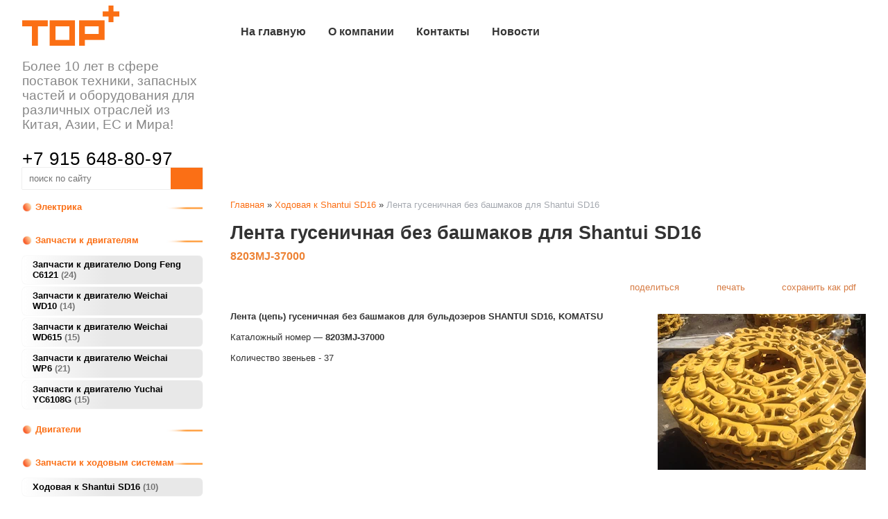

--- FILE ---
content_type: text/html; charset=utf-8
request_url: https://tor67.ru/index.pl?act=PRODUCT&id=268
body_size: 5563
content:
<!DOCTYPE html>
<html lang=ru><head><meta charset="UTF-8">
<title>Лента гусеничная без башмаков для Shantui SD16—8203MJ-37000</title>
<meta name=description content="Лента (цепь) гусеничная без башмаков для бульдозеров SHANTUI SD16, KOMATSU Каталожный номер &amp;mdash; 8203MJ-37000 Количество звеньев - 37">
<meta name=keywords content="Shantui, машина">
<link rel="shortcut icon" href=favicon.ico>

<meta name=viewport content="width=device-width, initial-scale=1.0">
<link href='style.css?v=1768926676' rel=stylesheet>

<link href='http://fonts.googleapis.com/css?family=Open+Sans:400,600,700&subset=latin,cyrillic' rel='stylesheet' type='text/css'>
<base target="_self">
<meta property=og:image content='https://tor67.ru/img/pages/268.jpg?ver=331495551252'>
<meta name=twitter:card content=summary_large_image>
<meta property=og:title content='Лента гусеничная без башмаков для Shantui SD16—8203MJ-37000'>
<meta property=og:type content=website>
<meta property=og:url content='https://tor67.ru/index.pl?act=PRODUCT&amp;id=268'>
<link rel=preconnect href=https://core.nestormedia.com/><meta name="yandex-verification" content="fda717b936ffdcc5" /><script src='js.js?ver=176892667633' onload='var cookies_allowed=1; setTimeout(function(){ajax2({url:"index.pl?act=PERF&c="+perftest(cookies_allowed)+"&a="+detect(cookies_allowed)});},600)'></script><link rel=canonical href="https://tor67.ru/index.pl?act=PRODUCT&amp;id=268"><style>
:root {
--shop_img_width:px;
--P:#fb6f15;
--P99:hsl(23 97% 99%); --onP99:#000;
--P98:hsl(23 97% 98%); --onP98:#000;
--P97:hsl(23 97% 97%); --onP97:#000;
--P96:hsl(23 97% 96%); --onP96:#000;
--P95:hsl(23 97% 95%); --onP95:#000;
--P90:hsl(23 97% 90%); --onP90:#000;
--P80:hsl(23 97% 80%); --onP80:#000;
--P70:hsl(23 97% 70%); --onP70:#000;
--P60:hsl(23 97% 60%); --onP60:#fff;
--P50:hsl(23 97% 50%); --onP50:#fff;
--P40:hsl(23 97% 40%); --onP40:#fff;
--P30:hsl(23 97% 30%); --onP30:#fff;
--P20:hsl(23 97% 20%); --onP20:#fff;
--P10:hsl(23 97% 10%); --onP10:#fff;
--S:#000000;
--S99:hsl(0 0% 99%); --onS99:#000;
--S98:hsl(0 0% 98%); --onS98:#000;
--S97:hsl(0 0% 97%); --onS97:#000;
--S96:hsl(0 0% 96%); --onS96:#000;
--S95:hsl(0 0% 95%); --onS95:#000;
--S90:hsl(0 0% 90%); --onS90:#000;
--S80:hsl(0 0% 80%); --onS80:#000;
--S70:hsl(0 0% 70%); --onS70:#000;
--S60:hsl(0 0% 60%); --onS60:#fff;
--S50:hsl(0 0% 50%); --onS50:#fff;
--S40:hsl(0 0% 40%); --onS40:#fff;
--S30:hsl(0 0% 30%); --onS30:#fff;
--S20:hsl(0 0% 20%); --onS20:#fff;
--S10:hsl(0 0% 10%); --onS10:#fff;
--N:#000000;
--N99:hsl(0 0% 99%); --onN99:#000;
--N98:hsl(0 0% 98%); --onN98:#000;
--N97:hsl(0 0% 97%); --onN97:#000;
--N96:hsl(0 0% 96%); --onN96:#000;
--N95:hsl(0 0% 95%); --onN95:#000;
--N90:hsl(0 0% 90%); --onN90:#000;
--N80:hsl(0 0% 80%); --onN80:#000;
--N70:hsl(0 0% 70%); --onN70:#000;
--N60:hsl(0 0% 60%); --onN60:#fff;
--N50:hsl(0 0% 50%); --onN50:#fff;
--N40:hsl(0 0% 40%); --onN40:#fff;
--N30:hsl(0 0% 30%); --onN30:#fff;
--N20:hsl(0 0% 20%); --onN20:#fff;
--N10:hsl(0 0% 10%); --onN10:#fff;
--var_style_color_link:#fb6f15;
--var_style_border_radius_px:0px;
--var_style_cards_gap_px:20px;
--var_style_card_basis_px:220px;

}
</style></head>

<body class="looking--half url-act-product url-c-hodovaya-k-shantui-sd16 url-s-hodovaya-k-shantui-sd16 url-act-product-id-268 var_menu3_lvl2_type_desktop--click var_menu3_lvl2_type_mobile--click coredesktop" id=zz><input type=checkbox class=menu3checkbox id=menu3checkbox checked><label class=menu3__screen for=menu3checkbox></label>

<div id=zm>
	<div class=tm-adapt style="padding-left:20px;padding-right:40px" onclick="adaptsw()">x</div>
</div>

<div id=zc><div id=adapt-glass onclick="adaptsw()"></div>
<div class=tm-adapt onclick="adaptsw()">≡ каталог</div>


<div id=wflex class=width style="display:flex;flex-direction:column;min-height:250px">
	<div id=row1 style=flex:1;display:flex>

		<div id=row1-1 class=lmenu style="height:65px;position:relative;0">
			<a href='/' style="display:flex;align-items:flex-end;padding:0px 0 0px 0;font-size:40px;" class=dn><img alt='' loading=lazy src=img/logo.png?v=1495550835 style=width:140px;position:relative;top:-2px> </a>
		</div>

		<div id=row1-2 style=flex:1;>

<div style="display:flex;flex-flow:row wrap;justify-content:flex-end;align-items:flex-end">
<div style=flex:1>
			<table id=tm><tr>
			<td><a href='/'>На главную</a>
			<td><a href='index.pl?act=ABOUT'>О компании</a>
			<td><a href='index.pl?act=CONTACTS'>Контакты</a>
			<td><a href='index.pl?act=NEWSINDEX'>Новости</a>
						</table>
</div>
<div style=flex:0;>


</div>
</div>

</div>
</div>

	<div id=row2 style="flex:1;display:flex">

		<div id=row2-1 class=lmenu style=position:relative>

<div id=searchi style="position:absolute;bottom:0;width:100%;padding:inherit"></div><script>t="<fojBlrm acjBltion=injBldex.pl style='height:100%;display:flex;box-shadow:0 0 1px rgba(0,0,0,0.4);'><injBlput type=hidden najBlme=acjBlt vajBllue=sejBlarch1><injBlput najBlme=stjBlring type=search style=\"flex:1;border:none;padding:2px 10px;font-size:10pt;background:#fff;color:#4e91c7\" placeholder=\'поиск по сайту\'><button class=icon-search style=\"font-size:15pt;color:#fff;background:#fb6f15;padding:4px 10px;border:none;\"></button></fojBlrm>";t=t.replace(/jBl/g,''); document.getElementById('searchi').innerHTML = t;</script>

<div style="font-size:19px;color:#888;padding:10px 0 0 0">Более 10 лет в сфере поставок техники, запасных частей и оборудования для различных отраслей из Китая, Азии, ЕС и Мира!</div>

			<div class=tel style=margin-top:25px;letter-spacing:1px;font-size:26px>
				<a href='tel:+79156498147' class=dn style=color:#000> +7 915 648-80-97</a><br>
				<a href='tel:+74812268494' class=dn style=color:#000> +7 481 226-84-94</a>
			</div>

		</div>

		<div id=row2-2 style="flex:1 auto">
			
		</div>

	</div>

</div>


	<div class=width style=display:flex>

	<div class=lmenu id=lmenu style="background:url(img/ex.png?v=1495550863) no-repeat bottom left;" >
	<table width=100% class=menu id=table-c>
	

<tr><td class='t'>
Электрика


<tr><td class='t'>
Запчасти к двигателям
<tr><td><a href='index.pl?act=SUBJ&amp;subj=zapchasti+k+dvigatelyu+DONG+FENG+C6121&amp;section=zapchasti+k+dvigatelyu+DONG+FENG+C6121'>Запчасти к двигателю Dong Feng C6121&nbsp;<span class=menu__pcount>24</span></a>
<tr><td><a href='index.pl?act=SUBJ&amp;subj=zapchasti+k+dvigatelyu+WEICHAI+WD10&amp;section=zapchasti+k+dvigatelyu+WEICHAI+WD10'>Запчасти к двигателю Weichai WD10&nbsp;<span class=menu__pcount>14</span></a>
<tr><td><a href='index.pl?act=SUBJ&amp;subj=zapchasti+k+dvigatelyu+WEICHAI+WD615&amp;section=zapchasti+k+dvigatelyu+WEICHAI+WD615'>Запчасти к двигателю Weichai WD615&nbsp;<span class=menu__pcount>15</span></a>
<tr><td><a href='index.pl?act=SUBJ&amp;subj=zapchasti+k+dvigatelyu+WEICHAI+WP6&amp;section=zapchasti+k+dvigatelyu+WEICHAI+WP6'>Запчасти к двигателю Weichai WP6&nbsp;<span class=menu__pcount>21</span></a>
<tr><td><a href='index.pl?act=SUBJ&amp;subj=zapchasti+k+dvigatelyu+YUCHAI+YC6108G&amp;section=zapchasti+k+dvigatelyu+YUCHAI+YC6108G'>Запчасти к двигателю Yuchai YC6108G&nbsp;<span class=menu__pcount>15</span></a>


<tr><td class='t'>
Двигатели


<tr><td class='t'>
Запчасти к ходовым системам
<tr><td><a href='index.pl?act=SUBJ&amp;subj=hodovaya+k+SHANTUI+SD16&amp;section=hodovaya+k+SHANTUI+SD16'>Ходовая к Shantui SD16&nbsp;<span class=menu__pcount>10</span></a>


<tr><td class='t'>
Info

	<tr><td><a href='index.pl?act=BRANDS'>Каталог по производителям</a>
	<!-- brands2 -->
	</table>
	<br><!-- tags -->
	<!-- menu -->
	
	<br>
	
	</div>


	<div id=tdproduct style="flex:1">
	<div class='page page-product '>

<div class=wot>
<div class=breadcrumbs itemscope itemtype=https://schema.org/BreadcrumbList>
<a href='/'>Главная</a> <span class=breadcrumbs__sep>»</span> <span itemprop=itemListElement itemscope itemtype=https://schema.org/ListItem>
	<a itemprop=item href='/index.pl?act=SUBJ&amp;subj=hodovaya+k+SHANTUI+SD16&amp;section=hodovaya+k+SHANTUI+SD16'>Ходовая к Shantui SD16</a>
	<meta itemprop=position content=1>
	<meta itemprop=name content='Ходовая к Shantui SD16'>
</span> <span class=breadcrumbs__sep>»</span> <span itemprop=itemListElement itemscope itemtype=https://schema.org/ListItem>
	<span itemprop=item itemscope itemtype=https://schema.org/Thing itemid='https://tor67.ru/index.pl?act=PRODUCT&amp;id=268'>Лента гусеничная без башмаков для Shantui SD16</span>
	<meta itemprop=position content=2>
	<meta itemprop=name content='Лента гусеничная без башмаков для Shantui SD16'>
</span>
</div>
</div>



<div >
<link itemprop=image href="https://tor67.ru/img/pages/268.jpg?ver=331495551252">
<meta itemprop=category content='Ходовая к Shantui SD16'>



<content id=print >
<h1 itemprop=name>Лента гусеничная без башмаков для Shantui SD16  <div class=h__sh><div class='sh2'>8203MJ-37000</div></div></h1>

<div class=page__podh1>
<div class=dateline></div>
<div class=page__tools>
 
 <button type=button class="btn btn--ghost" onclick="try{ navigator.share({url:'https://tor67.ru/index.pl?act=PRODUCT&id=268'}); }catch(e){}" aria-label="поделиться"	><i class='icon-share-nodes-solid'></i><span class="page__toolstext"> поделиться</span></button>
 <button type=button class="btn btn--ghost" onclick="printthis('print','headcom')" aria-label="печать"><i class='print-button__printicon icon-print'></i><span class="page__toolstext"> печать</span></button>
 <button type=button class="btn btn--ghost" onclick="pdfthis('print','headcom')" aria-label="сохранить как pdf"><i class='logo-pdf'></i><span class="page__toolstext"> сохранить как pdf</span></button>
</div>
</div>


<div itemprop=brand itemscope itemtype=https://schema.org/Brand>
<div itemprop=name content="Shantui"></div>
</div>


<div class=page__content itemprop=description><span class='zimgw bigimg zimgw--lb' style='width:300px;;min-width:120px' alt="Лента гусеничная без башмаков для Shantui SD16  " onclick='lb({el:this,up:15})' itemprop=image itemscope itemtype=https://schema.org/ImageObject bigimg='img/pages/268.jpg?ver=149569297033px'><img class='zimg' src='img/pages/268.jpg?ver=149569297033px&w=300' width=1400 height=1050 oncontextmenu='return false' alt="Лента гусеничная без башмаков для Shantui SD16  "  loading=eager fetchpriority=high itemprop=thumbnailUrl><link itemprop=contentUrl href='img/pages/268.jpg?ver=149569297033px'><meta itemprop=representativeOfPage content=true></span>   <b>Лента (цепь) гусеничная без башмаков для бульдозеров SHANTUI SD16, KOMATSU</b><br>
<br>
 Каталожный номер &mdash; <b>8203MJ-37000</b><br>
<br>
 Количество звеньев - 37</div>


<div style=clear:both></div>


<br>
<br>

<b>метки</b><br><a href='index.pl?act=TAGS&amp;tag=%D0%B4%D0%BB%D1%8F%20%D0%B1%D1%83%D0%BB%D1%8C%D0%B4%D0%BE%D0%B7%D0%B5%D1%80%D0%B0&amp;taggroup='>для бульдозера</a>
<br><b>производитель</b><br><a href='index.pl?act=TAGS&amp;tag=Shantui&amp;taggroup=%D0%BF%D1%80%D0%BE%D0%B8%D0%B7%D0%B2%D0%BE%D0%B4%D0%B8%D1%82%D0%B5%D0%BB%D1%8C'>Shantui</a>

<div itemprop=additionalProperty itemscope itemtype=https://schema.org/PropertyValue>
 <meta itemprop=name content="">
 <meta itemprop=value content="для бульдозера">
</div>

<div itemprop=additionalProperty itemscope itemtype=https://schema.org/PropertyValue>
 <meta itemprop=name content="производитель">
 <meta itemprop=value content="Shantui">
</div>
<br><br>
</content>
</div>










<br><br><br>
<h3 class=page__morefromcath><span>Ещё из раздела <a href='index.pl?act=SUBJ&amp;subj=hodovaya+k+SHANTUI+SD16&amp;section=hodovaya+k+SHANTUI+SD16'>Ходовая к Shantui SD16</a></span></h3>
<div class='cards cards--place--cs cards--place--more cards--grid'>
<div class='cards__card' data-ordname='p^270' itemprop=itemListElement itemscope itemtype=https://schema.org/Offer>
<div class='card'>

<a class=card__imgw href='index.pl?act=PRODUCT&id=270'>
<img alt='' loading=lazy class='card__img card__img--contain' src='img/pages/270-s.jpg?ver=149569298833&w=320' >
<link itemprop=image href="https://tor67.ru/img/pages/270-s.jpg?ver=149569298833">
</a>

<div class=card__textw>
<div class='card__title h'><a class=dn href='https://tor67.ru/index.pl?act=PRODUCT&id=270' itemprop=url><span itemprop=name>Болт и гайка крепления башмака для Shantui SD16   <div class=h__sh><div class='sh1'> 8203-MM-00062</div></div></span></a></div>
<ul class=card__tagsul><li class=card__tagsli><span> для бульдозера</span><li class=card__tagsli><span>производитель: <a href='index.pl?act=TAGS&amp;tag=Shantui&amp;taggroup=%D0%BF%D1%80%D0%BE%D0%B8%D0%B7%D0%B2%D0%BE%D0%B4%D0%B8%D1%82%D0%B5%D0%BB%D1%8C'>Shantui</a></span></ul>
<div class=card__text><div class=card__textcrop itemprop=description>Болт и гайка крепления башмака бульдозера SHANTUI SD16, Komatsu D65A-8 Каталожные номер - 8203-MM-00062 Применяется для крепления башмака к ленте  ...</div></div>
<div class=card__more><a class='more card__morebtn' href='index.pl?act=PRODUCT&id=270'>подробнее</a></div>
<div class=card__date><div class=dateline></div></div>
</div>
<!-- shop-in-card270 -->
</div>
</div>

<div class='cards__card' data-ordname='p^275' itemprop=itemListElement itemscope itemtype=https://schema.org/Offer>
<div class='card'>

<a class=card__imgw href='index.pl?act=PRODUCT&id=275'>
<img alt='' loading=lazy class='card__img card__img--contain' src='img/pages/275-s.jpg?ver=149569325533&w=320' >
<link itemprop=image href="https://tor67.ru/img/pages/275-s.jpg?ver=149569325533">
</a>

<div class=card__textw>
<div class='card__title h'><a class=dn href='https://tor67.ru/index.pl?act=PRODUCT&id=275' itemprop=url><span itemprop=name>Болт и гайка крепления сегмента для Shantui SD16   <div class=h__sh><div class='sh1'> 16Y-18-00013</div></div></span></a></div>
<ul class=card__tagsul><li class=card__tagsli><span> для бульдозера</span><li class=card__tagsli><span>производитель: <a href='index.pl?act=TAGS&amp;tag=Shantui&amp;taggroup=%D0%BF%D1%80%D0%BE%D0%B8%D0%B7%D0%B2%D0%BE%D0%B4%D0%B8%D1%82%D0%B5%D0%BB%D1%8C'>Shantui</a></span></ul>
<div class=card__text><div class=card__textcrop itemprop=description>Болт и гайка крепления сегмента  ...</div></div>
<div class=card__more><a class='more card__morebtn' href='index.pl?act=PRODUCT&id=275'>подробнее</a></div>
<div class=card__date><div class=dateline></div></div>
</div>
<!-- shop-in-card275 -->
</div>
</div>

<div class='cards__card' data-ordname='p^16' itemprop=itemListElement itemscope itemtype=https://schema.org/Offer>
<div class='card'>

<a class=card__imgw href='index.pl?act=PRODUCT&id=16'>
<img alt='' loading=lazy class='card__img card__img--contain' src='img/pages/16-s.jpg?ver=149569295333&w=320' >
<link itemprop=image href="https://tor67.ru/img/pages/16-s.jpg?ver=149569295333">
</a>

<div class=card__textw>
<div class='card__title h'><a class=dn href='https://tor67.ru/index.pl?act=PRODUCT&id=16' itemprop=url><span itemprop=name>Гусеница в сборе для Shantui SD16   <div class=h__sh><div class='sh1'>8203-MJ-37151</div></div></span></a></div>
<ul class=card__tagsul><li class=card__tagsli><span> для бульдозера</span><li class=card__tagsli><span>производитель: <a href='index.pl?act=TAGS&amp;tag=Shantui&amp;taggroup=%D0%BF%D1%80%D0%BE%D0%B8%D0%B7%D0%B2%D0%BE%D0%B4%D0%B8%D1%82%D0%B5%D0%BB%D1%8C'>Shantui</a></span></ul>
<div class=card__text><div class=card__textcrop itemprop=description>Гусеница в сборе для бульдозера SHANTUI SD16 Каталожный номер: 8203-MJ-37151 Гусеница имеет следующие характеристики: Количество звеньев: 37 Ширина башмаков: 510 мм Шаг гусеничной ленты: 203,2 мм Одинарный грунтозацеп Гусеница состоит из: Башмак  ...</div></div>
<div class=card__more><a class='more card__morebtn' href='index.pl?act=PRODUCT&id=16'>подробнее</a></div>
<div class=card__date><div class=dateline></div></div>
</div>
<!-- shop-in-card16 -->
</div>
</div>

<div class='cards__card' data-ordname='p^272' itemprop=itemListElement itemscope itemtype=https://schema.org/Offer>
<div class='card'>

<a class=card__imgw href='index.pl?act=PRODUCT&id=272'>
<img alt='' loading=lazy class='card__img card__img--contain' src='img/pages/272-s.jpg?ver=149569321533&w=320' >
<link itemprop=image href="https://tor67.ru/img/pages/272-s.jpg?ver=149569321533">
</a>

<div class=card__textw>
<div class='card__title h'><a class=dn href='https://tor67.ru/index.pl?act=PRODUCT&id=272' itemprop=url><span itemprop=name>Каток опорный двубортный для Shantui SD16   <div class=h__sh><div class='sh1'> 16Y-40-10000</div></div></span></a></div>
<ul class=card__tagsul><li class=card__tagsli><span> для бульдозера</span><li class=card__tagsli><span>производитель: <a href='index.pl?act=TAGS&amp;tag=Shantui&amp;taggroup=%D0%BF%D1%80%D0%BE%D0%B8%D0%B7%D0%B2%D0%BE%D0%B4%D0%B8%D1%82%D0%B5%D0%BB%D1%8C'>Shantui</a></span></ul>
<div class=card__text><div class=card__textcrop itemprop=description>Каток опорный двубортный для бульдозеров SHANTUI SD16 Каталожный номер &mdash; 16Y-40-10000 Комплект опорных двубортных катков для стандартной модификации бульдозера Shantui SD16 состоит из 4 штук. По 2 шт на каждую  ...</div></div>
<div class=card__more><a class='more card__morebtn' href='index.pl?act=PRODUCT&id=272'>подробнее</a></div>
<div class=card__date><div class=dateline></div></div>
</div>
<!-- shop-in-card272 -->
</div>
</div>

<div class='cards__card' data-ordname='p^271' itemprop=itemListElement itemscope itemtype=https://schema.org/Offer>
<div class='card'>

<a class=card__imgw href='index.pl?act=PRODUCT&id=271'>
<img alt='' loading=lazy class='card__img card__img--contain' src='img/pages/271-s.jpg?ver=149569299633&w=320' >
<link itemprop=image href="https://tor67.ru/img/pages/271-s.jpg?ver=149569299633">
</a>

<div class=card__textw>
<div class='card__title h'><a class=dn href='https://tor67.ru/index.pl?act=PRODUCT&id=271' itemprop=url><span itemprop=name>Каток опорный однобортный для Shantui SD16   <div class=h__sh><div class='sh1'> 16Y-40-09000</div></div></span></a></div>
<ul class=card__tagsul><li class=card__tagsli><span> для бульдозера</span><li class=card__tagsli><span>производитель: <a href='index.pl?act=TAGS&amp;tag=Shantui&amp;taggroup=%D0%BF%D1%80%D0%BE%D0%B8%D0%B7%D0%B2%D0%BE%D0%B4%D0%B8%D1%82%D0%B5%D0%BB%D1%8C'>Shantui</a></span></ul>
<div class=card__text><div class=card__textcrop itemprop=description>Каток опорный однобортный для бульдозеров SHANTUI SD16 Каталожный номер &mdash; 16Y-40-09000 Комплект катков опорных однобортных для стандартной модификации бульдозера Shantui SD16 состоит из 8 штук. По 4 шт на каждую  ...</div></div>
<div class=card__more><a class='more card__morebtn' href='index.pl?act=PRODUCT&id=271'>подробнее</a></div>
<div class=card__date><div class=dateline></div></div>
</div>
<!-- shop-in-card271 -->
</div>
</div>

<div class='cards__card' data-ordname='p^273' itemprop=itemListElement itemscope itemtype=https://schema.org/Offer>
<div class='card'>

<a class=card__imgw href='index.pl?act=PRODUCT&id=273'>
<img alt='' loading=lazy class='card__img card__img--contain' src='img/pages/273-s.jpg?ver=149569323333&w=320' >
<link itemprop=image href="https://tor67.ru/img/pages/273-s.jpg?ver=149569323333">
</a>

<div class=card__textw>
<div class='card__title h'><a class=dn href='https://tor67.ru/index.pl?act=PRODUCT&id=273' itemprop=url><span itemprop=name>Каток поддерживающий для Shantui SD16   <div class=h__sh><div class='sh1'> 16Y-40-06000</div></div></span></a></div>
<ul class=card__tagsul><li class=card__tagsli><span> для бульдозера</span><li class=card__tagsli><span>производитель: <a href='index.pl?act=TAGS&amp;tag=Shantui&amp;taggroup=%D0%BF%D1%80%D0%BE%D0%B8%D0%B7%D0%B2%D0%BE%D0%B4%D0%B8%D1%82%D0%B5%D0%BB%D1%8C'>Shantui</a></span></ul>
<div class=card__text><div class=card__textcrop itemprop=description>Каток поддерживающий для бульдозеров SHANTUI SD16 Каталожный номер &mdash; 16Y-40-06000 В стандартной комплектации бульдозер Shantui SD16 имеет 4 поддерживающих катка. По 2 штуки с каждой  ...</div></div>
<div class=card__more><a class='more card__morebtn' href='index.pl?act=PRODUCT&id=273'>подробнее</a></div>
<div class=card__date><div class=dateline></div></div>
</div>
<!-- shop-in-card273 -->
</div>
</div>

<div class='cards__card' data-ordname='p^276' itemprop=itemListElement itemscope itemtype=https://schema.org/Offer>
<div class='card'>

<a class=card__imgw href='index.pl?act=PRODUCT&id=276'>
<img alt='' loading=lazy class='card__img card__img--contain' src='img/pages/276-s.jpg?ver=149569326433&w=320' >
<link itemprop=image href="https://tor67.ru/img/pages/276-s.jpg?ver=149569326433">
</a>

<div class=card__textw>
<div class='card__title h'><a class=dn href='https://tor67.ru/index.pl?act=PRODUCT&id=276' itemprop=url><span itemprop=name>Колесо направляющее в сборе для Shantui SD16   <div class=h__sh><div class='sh1'> 16Y-40-03000-01</div></div></span></a></div>
<ul class=card__tagsul><li class=card__tagsli><span> для бульдозера</span><li class=card__tagsli><span>производитель: <a href='index.pl?act=TAGS&amp;tag=Shantui&amp;taggroup=%D0%BF%D1%80%D0%BE%D0%B8%D0%B7%D0%B2%D0%BE%D0%B4%D0%B8%D1%82%D0%B5%D0%BB%D1%8C'>Shantui</a></span></ul>
<div class=card__text><div class=card__textcrop itemprop=description>Колесо направляющее в сборе (ленивец) используется для направления звена гусеничной цепи и гусеничного хода. Применяемость: Бульдозеры SHANTUI SD16, KOMATSU D65A Каталожный номер:  ...</div></div>
<div class=card__more><a class='more card__morebtn' href='index.pl?act=PRODUCT&id=276'>подробнее</a></div>
<div class=card__date><div class=dateline></div></div>
</div>
<!-- shop-in-card276 -->
</div>
</div>

<div class='cards__card' data-ordname='p^269' itemprop=itemListElement itemscope itemtype=https://schema.org/Offer>
<div class='card'>

<a class=card__imgw href='index.pl?act=PRODUCT&id=269'>
<img alt='' loading=lazy class='card__img card__img--contain' src='img/pages/269-s.jpg?ver=149569298033&w=320' >
<link itemprop=image href="https://tor67.ru/img/pages/269-s.jpg?ver=149569298033">
</a>

<div class=card__textw>
<div class='card__title h'><a class=dn href='https://tor67.ru/index.pl?act=PRODUCT&id=269' itemprop=url><span itemprop=name>Лента гусеничная без башмаков для Shantui SD16L (болотник)   <div class=h__sh><div class='sh1'> 8203MM-42000</div></div></span></a></div>
<ul class=card__tagsul><li class=card__tagsli><span> для бульдозера</span><li class=card__tagsli><span>производитель: <a href='index.pl?act=TAGS&amp;tag=Shantui&amp;taggroup=%D0%BF%D1%80%D0%BE%D0%B8%D0%B7%D0%B2%D0%BE%D0%B4%D0%B8%D1%82%D0%B5%D0%BB%D1%8C'>Shantui</a></span></ul>
<div class=card__text><div class=card__textcrop itemprop=description>Лента гусеничная без башмаков для бульдозеров SHANTUI SD16L (болотная модификация) Каталожный номер - 8203MM-42000 Количество звеньев -  ...</div></div>
<div class=card__more><a class='more card__morebtn' href='index.pl?act=PRODUCT&id=269'>подробнее</a></div>
<div class=card__date><div class=dateline></div></div>
</div>
<!-- shop-in-card269 -->
</div>
</div>

<div class='cards__card' data-ordname='p^274' itemprop=itemListElement itemscope itemtype=https://schema.org/Offer>
<div class='card'>

<a class=card__imgw href='index.pl?act=PRODUCT&id=274'>
<img alt='' loading=lazy class='card__img card__img--contain' src='img/pages/274-s.jpg?ver=149569324633&w=320' >
<link itemprop=image href="https://tor67.ru/img/pages/274-s.jpg?ver=149569324633">
</a>

<div class=card__textw>
<div class='card__title h'><a class=dn href='https://tor67.ru/index.pl?act=PRODUCT&id=274' itemprop=url><span itemprop=name>Сегмент звездочки для Shantui SD16   <div class=h__sh><div class='sh1'> 16Y-18-00014</div></div></span></a></div>
<ul class=card__tagsul><li class=card__tagsli><span> для бульдозера</span><li class=card__tagsli><span>производитель: <a href='index.pl?act=TAGS&amp;tag=Shantui&amp;taggroup=%D0%BF%D1%80%D0%BE%D0%B8%D0%B7%D0%B2%D0%BE%D0%B4%D0%B8%D1%82%D0%B5%D0%BB%D1%8C'>Shantui</a></span></ul>
<div class=card__text><div class=card__textcrop itemprop=description>Сегмент звездочки для бульдозеров SHANTUI SD16 Каталожный номер &mdash;  ...</div></div>
<div class=card__more><a class='more card__morebtn' href='index.pl?act=PRODUCT&id=274'>подробнее</a></div>
<div class=card__date><div class=dateline></div></div>
</div>
<!-- shop-in-card274 -->
</div>
</div>
<!--cardsadd--><div class=cards__card></div><div class=cards__card></div><div class=cards__card></div></div>




</div><script src='lightbox.js?ver=163346031833'></script>
	</div>


</div>




<div style=background:#838383><div class='bc width' style=display:flex;flex-wrap:wrap;background:#4b4b4b;>

<div style="flex:1 0 320px"><a href='/' onmouseover="this.href ='index.pl?ac'+'t=LOGINFORM'" style=text-decoration:none;>©</a> 2026 
ООО "Тор+"
<div>214012, г.Смоленск, ул. Старо-Московская, д.4 помещение 18</div>
<div><a  class=icon-map href='geo:54.79394,32.06137'>54.79394,32.06137</a></div>
<div><a rel=nofollow href='tel:+79156488097' >+7 915 648-80-97</a><br><a rel=nofollow href='tel:+74812268494' >+7 481 226-84-94</a></div>
<div><a class="automail" data-e1="info@to" data-e2="r67" data-e3=".ru" ><span style='background:url(img/emailstub.svg) no-repeat left bottom;background-size:auto 90%;display:inline-block;width:13em;height:1em'></span></a></div>
<div><a href='https://tor67.ru/'>tor67.ru</a></div>
<br>Сайт работает на платформе <a class='ncadv icon-snowplow-solid' href='https://nestorclub.com/index.pl?act=PRODUCT&id=58'>Nestorclub.com</a><br></div>
<div style="flex:1 1 50%"><div class=bbw><div id=bbw></div></div></div>

</div></div>



<script type="application/ld+json">{"name":"ООО \"Тор+\"","url":"https://tor67.ru/","logo":"https://tor67.ru/logo.jpg","alternateName":[],"legalName":"Общество с ограниченной ответственностью \"Тор+\"","@context":"https://schema.org","@type":"LocalBusiness","telephone":["+79156488097","+74812268494"],"geo":{"latitude":"54.79394","@type":"GeoCoordinates","longitude":"32.06137"},"address":{"postOfficeBoxNumber":"","addressLocality":"городской округ Смоленск","addressCountry":"RU","addressRegion":"Смоленская область","streetAddress":"Старо-Московская улица, 4 помещение 18","postalCode":"214000","@type":"PostalAddress"},"taxID":""}</script>

<div id=tmpl_hrefer style=display:none>
<a class="hrefer icon-share-from-square-regular" aria-label="Скопировать ссылку на этот фрагмент" data-tippy-content="Скопировать ссылку на этот фрагмент"  data-copyok="✓ Ссылка скопирована!"></a>
</div>

<!-- nc:c:mir:tor67.ru --></body></html>

